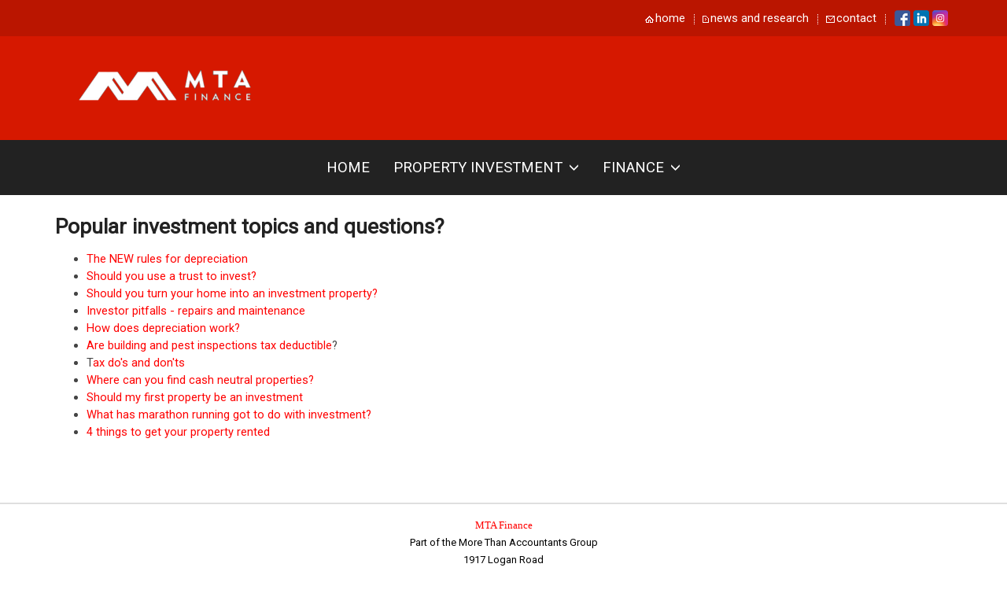

--- FILE ---
content_type: text/html
request_url: https://mtafinance.com/popular_investment_topics_and_questions
body_size: 6885
content:
<!DOCTYPE html>
<html lang="en"><head><meta http-equiv="Content-Type" content="text/html; charset=UTF-8"><title>Popular investment topics and questions</title>
<META NAME="description" CONTENT="Property investment specialists providing strategies for property investors to grow wealth while protecting cashflow and lifestyle">
<META NAME="keywords" CONTENT="property investment, high yield property, dual income property, duplexes, investment loans, interest only loans, refinancing, low rates, mortgages, home loans">
<!-- Facebook Pixel Code -->
<script>
  !function(f,b,e,v,n,t,s)
  {if(f.fbq)return;n=f.fbq=function(){n.callMethod?
  n.callMethod.apply(n,arguments):n.queue.push(arguments)};
  if(!f._fbq)f._fbq=n;n.push=n;n.loaded=!0;n.version='2.0';
  n.queue=[];t=b.createElement(e);t.async=!0;
  t.src=v;s=b.getElementsByTagName(e)[0];
  s.parentNode.insertBefore(t,s)}(window, document,'script',
  'https://connect.facebook.net/en_US/fbevents.js');
  fbq('init', '952225081561775');
  fbq('track', 'PageView');
</script>
<noscript><img height="1" width="1" style="display:none"
  src="https://www.facebook.com/tr?id=952225081561775&ev=PageView&noscript=1"
<meta name="facebook-domain-verification" content="ewe8qq3h6vnr76vs1mt82v0w7jl4tl" />
/></noscript>
<!-- End Facebook Pixel Code -->


<meta name="facebook-domain-verification" content="ewe8qq3h6vnr76vs1mt82v0w7jl4tl" />
<style type="text/css">
body {margin:0px;border-width:0px;}
@media (min-width: 700px){ body {background-image:url('https://mtafinance.com/zirw/878/i/u/6080370/i/menu/bkgrnd.jpg')}}
</style>
<link rel="stylesheet" type="text/css" href="https://mtafinance.com/zirw/878/i/u/6080370/i/menu/sx.css">
<meta name="viewport" content="width=device-width" />
<link rel="stylesheet" type="text/css" href="https://fonts.googleapis.com/css?family=Roboto">
<link rel="alternate" type="application/rss+xml" title="Property Research and News" href="/inc/blog?blog=990">
</head>
<body onLoad="mset();"  bgcolor="#ffffff" text="#444444" >
<a class="skip-main" style="position:absolute;left:-999px" href="#emain">Skip to main content</a><script type="text/javascript">
var msets=false;msetm=true;mindex=0;thispage=0;thisparent=0;popm=false;popa=false;
var irootsite="https://mtafinance.com/i/u/6080370//i";var siteurl="/";var ilazy=false;
</script>
<script>
var dii=document.images;function mset(){if(typeof (funcOnPageLoad)!="undefined"){funcOnPageLoad()}mbset();var B=thispage;var C=thisparent;if(dii["i"+B]!=null){dii["i"+B].src=bd+"sel_"+B+".gif?r="+Math.floor(Math.random()*100000)}if(C!=0&&dii["i"+C]!=null){dii["i"+C].src=bd+"sel_"+C+".gif"}if(mindex==0){return }var A=irootsite+"/menu/over_";if(msetm&&msetm==true){for(x=1;x<mi.length;x++){i=mi[x];if(i!=null&&typeof (i)!="undefined"){mi[x]=new Image();mi[x].src=A+i+".gif"}}}if(msets&&msets==true){for(x=1;x<ms.length;x++){i=ms[x];if(i!=null&&typeof (i)!="undefined"){ms[x]=new Image();ms[x].src=A+i+".gif"}}}}function ovp(A,B){if(popa){ovpa(A,B)}pom=true}function ot(A,B){if(popa){ota(A,B)}if(popm){otpop(A);return }if(dii["i"+A]==null){return }if(A!=thispage){dii["i"+A].src=bd+A+".gif"}else{dii["i"+A].src=bd+"sel_"+A+".gif"}}function ov(A,B){if(popa){ovpa(A,B)}if(popm){ovpop(A,B);return }dii["i"+A].src=bd+"over_"+A+".gif"}function ezPOpen(A){ezgu(A,"_self","")}function ezgu(B,A,C){window.open(siteurl+B,A,C)}function loadjs(A,E){var D=document;var C,B=D.getElementsByTagName("script")[0];if(D.getElementById(E)){return }var C=D.createElement("script");C.src=A;C.id=E;B.parentNode.insertBefore(C,B)}function dki(A){return document.getElementById(A)}function mbset(){var A=document;var C=dki("eMB");if(window.innerWidth<=700){if(dki("eMF")==null&&C!=null){mbseti()}else{var B=dki("esbQbarSocial");if(B!=null){var D=dki("esbQbarMob");if(D!=null){D.innerHTML='<div class="ii">'+B.innerHTML+"</div>"}}}}}function mbseti(){var Y=document;var A=dki("eMB");var V=Y.createElement("div");V.innerHTML='<div id="eMF"><a href="'+siteurl+"inc/mob?go=full&link="+location.href+'">view full site</a></div>';Y.body.appendChild(V);try{var C=dki("bantable").getAttribute("data-mobsz");if(C!=null&&C=="f"&&dki("esbtLogoDiv")!=null){var S=new Image();S.src=dki("bantable").getAttribute("background");var R=dki("bantable").offsetWidth;var b=S.width;var J=R/b;var F=S.height*J;dki("esbtLogoDiv").style.height=F+"px"}}catch(d){}var c=false;try{var N="<ul>";var U=dki("mu1");if(U!=null){var T=document.getElementsByClassName("esbmu1");for(var O=0;O<T.length;O++){U=T[O];var f=U.childNodes[0];var B=f.childNodes;for(var M=0;M<f.childNodes.length;M++){var W=B[M].childNodes[0];if(M==0&&B[M].getAttribute("class")=="sel"){c=true}N=N+'<li><a href="'+W.getAttribute("href")+'">'+W.innerHTML+"</a>";try{var Q=dki("mobsys");var L=Q.getAttribute("data-ml");if(L!=null&&L>1){var g=W.getAttribute("id");g=g.replace("cua","");g=g.replace("car","");g=g*1;var H=dki("dm"+g);if(H!=null){var K=H.innerHTML;var X=K.indexOf("<ul>");var G=K.indexOf("</ul>");var Z=K.substring(X+4,G);N=N+'<li class="mmsub"><ul class="mmsub">'+Z+"</ul></li>"}}}catch(d){}}}}else{for(var M=0;M<30;M++){var W=dki("ema"+M);if(W!=null){N=N+'<li><a href="'+W.getAttribute("href")+'">'+W.getAttribute("alt")+"</a>";if(M==0&&W.getAttribute("class")=="sel"){c=true}}}}N=N+"</ul>";var P=dki("esbQbarSocial");var E="";if(P!=null){E='<div class="esbQbarSocial">'+P.innerHTML+"</div>"}dki("eMMi").innerHTML=N+E;var D=A.getAttribute("data-homebtn");if(c==false&&D==3){var a=dki("dm"+thispage);if(a==null){a=dki("dmp"+thispage)}if(a==null&&typeof (esbPopMenus)=="undefined"){a=dki("esbMenTab2")}try{var O=dki("dm"+thispagepar);if(O!=null){a=O}}catch(d){}if(a!=null){c=true;N=a.innerHTML;N=N.replace("<table",'<table width="100%"');N=N.replace('id="mu2"',"")}}if(c==true||D==2){var I=dki("content-main");if(I==null){I=dki("content")}if(I!=null){var V=Y.createElement("div");V.setAttribute("class","eMHL");V.setAttribute("id","eMHL");V.innerHTML=N;if(D==null||D=="0"){V.style.display="none"}I.insertBefore(V,I.childNodes[0])}}else{dki("mobBack").style.display="block"}}catch(d){}}function ezMobResize(){try{var B=j$(window).width();if(B<=700){return true}else{return false}}catch(A){}return false}function esbTogMobm(){if(dki("eMF")==null){mbseti()}var A=dki("eMM");if(A.getAttribute("class")==null){A.setAttribute("class","showit")}else{A.removeAttribute("class")}}function onWinLoad(B){var A=window.onload;if(typeof window.onload!="function"){window.onload=B}else{window.onload=function(){if(A){A()}B()}}}var lzio=null;function fixLazy(A){A.src=A.dataset.src;A.classList.remove("lazy");if(lzio!=null){lzio.unobserve(A)}}function setLazy(){var A=[].slice.call(document.querySelectorAll("img.lazy"));A.forEach(function(B){if(lzio!=null){lzio.observe(B)}else{fixLazy(B)}})}if(ilazy==true){document.addEventListener("DOMContentLoaded",function(){if("IntersectionObserver" in window){lzio=new IntersectionObserver(function(A,B){A.forEach(function(C){if(C.isIntersecting){fixLazy(C.target)}})})}else{}setLazy()})};

</script>





  
        
    
    

    


<style type="text/css"/>
@media (min-width: 700px){

}
</style>

   <div class=" mainContent">
      <div id="esbSec2"><div id="esbSec1">
      
<div id="esbQ"><div class="aa container"><style type="text/css">
div.qb1 img, div.qb1 a {display:inline-block}
div.qb1 div.qspace {padding-right:3px;}
</style>
<div class="qb1" style="margin-bottom:0px;position:relative;" align="right">
<table cellpadding=0 cellspacing=0 border=0 style="width:100%"><tr>
<td align="right">
<table id="qbtbl" style="margin-left:auto"><tr><td id="qbi0" class="qbi"><div class="qico"><img src="https://mtafinance.com/zirw/878/i/u/6080370/i/menu/qb1424.gif" alt="" border=0></td><td><a href="/home">home</a></td><td><div class="qspace"><img src="https://mtafinance.com/zirw/878/i/t/w/rnddot.gif" alt="" width=1 height=1></div></td><td><div class="qdiv"><img src="https://mtafinance.com/zirw/878/i/u/6080370/i/menu/div11.gif" alt="" border=0></div></td><td id="qbi1" class="qbi"><div class="qico"><img src="https://mtafinance.com/zirw/878/i/u/6080370/i/menu/qb1212.gif" alt="" border=0></td><td><a href="/news_and_research">news and research</a></td><td><div class="qspace"><img src="https://mtafinance.com/zirw/878/i/t/w/rnddot.gif" alt="" width=1 height=1></div></td><td><div class="qdiv"><img src="https://mtafinance.com/zirw/878/i/u/6080370/i/menu/div11.gif" alt="" border=0></div></td><td id="qbi2" class="qbi"><div class="qico"><img src="https://mtafinance.com/zirw/878/i/u/6080370/i/menu/qb41.gif" alt="" border=0></td><td><a href="/contact_us">contact</a></td><td><div class="qspace"><img src="https://mtafinance.com/zirw/878/i/t/w/rnddot.gif" alt="" width=1 height=1></div></td><td><div class="qdiv"><img src="https://mtafinance.com/zirw/878/i/u/6080370/i/menu/div11.gif" alt="" border=0></div></td><td id="qbi3" class="qbi"><style type="text/css">
div.esbQbarSocial img, div.esbQbarSocial a {display:block;}
div.esbQbarSocial img {width:20x20px}
</style>
<div id="esbQbarSocial" class="esbQbarSocial"><table cellpadding=0 cellspacing=0 border=0><tr>
<td><a href="https://www.facebook.com/mtafinance1917/" target="facebook" ><img  src="https://mtafinance.com/zirw/h499b4/i/t/w/integration/social/icons/fcsq1/fb_20x20.png" alt="our facebook page" border=0></a></td>

<td><a href="https://www.linkedin.com/in/greg-carroll-mta/" target="lnnt" ><img src="https://mtafinance.com/zirw/h499b4/i/t/w/integration/social/icons/fcsq1/li_20x20.png" alt="linkdin" border=0></a></td>


<td><a href="https://www.instagram.com/gregcarrollmta/" target="igram"><img src="https://mtafinance.com/zirw/h499b4/i/t/w/integration/social/icons/fcsq1/ig_20x20.png" alt="instagram" border=0></a></td>


</tr></table></div>



</td></tr></table>
</td></tr></table>

</div>




</div></div>



      <div id="esbL" class="esbBase">
      <div id="esbLBrand" class="container-nav container esbBase">
         <div id="esbLs" class="brand">
         <a href="/">
         <div id="esbtLogo">
<div id="esbLogoWrap" style="text-align:left"><table cellpadding=0 cellspacing=0 width="100%">
<tr><td align="left"><a href="/home"><img src="https://mtafinance.com/i/u/6080370/i/mta_white_png.png" border=0 alt="Home" ></a></td></tr>
</table></div></div>
         </a>
         </div>
      </div>
    </div>
    </div>
    
    
    <nav class="navbar navbar-default navbar-custom affix-top " id="slide-nav">
      <div id="esbM">

        <div class="container container-nav">

        <div class="navbar-header page-scroll">
          <button type="button" class="navbar-toggle collapsed navbar-menu" id="navbar-toggle" data-toggle="collapse" data-target="#bs-mu1" aria-expanded="false">
            <span class="icon-bar"></span>
            <span class="icon-bar"></span>
            <span class="icon-bar"></span>
            <span class="sr-only">Toggle navigation</span>
          </button>

          
          
                     


           <div id="esbNavBrand" class="navbar-nav brand">
<a href="/"><div id="esbtLogo">
<div id="esbLogoWrap" style="text-align:left"><table cellpadding=0 cellspacing=0 width="100%">
<tr><td align="left"><a href="/home"><img src="https://mtafinance.com/i/u/6080370/i/mta_white_png.png" border=0 alt="Home" ></a></td></tr>
</table></div></div></a></div>




        </div>
         
<script type="text/javascript">
  function bsSearchSubmit(e)
  {
     var bs=document.getElementById(e)
     if(bs!=null && bs.value=="")
        bs.focus()
     else
        {
        var s=bs.value
        location.href=siteurl+"inc/searchResults?s="+s
        }
  return true
  }
</script>

         <div class="collapse anavbar-collapse navbox" id="bs-nav-search">
           <form class="anavbar-form" onsubmit="bsSearchSubmit('bs-srch-term');return false" style="margin:0px" role="asearch">
           <div class="input-group">
              <input type="text" class="form-control" placeholder="Search" name="srchterm" id="bs-srch-term">
              <div class="input-group-btn">
                <button class="btn btn-default" type="submit"><i class="glyphicon glyphicon-search" alt="search the site"></i></button>
             </div>
          </div>
          </form>

         </div>

         

         

        


         <div id="esbtMenu0i"></div><div id="esbtMenu0">
          <div id="mu1"><div class="collapse navbar-collapse esbmu1" id="bs-mu1">
          <ul class="nav navbar-nav mu1" data-dropdown-in="flipInX" data-dropdown-out="flipOutX">
            <li  id="cu1882" ><a href="/home">Home</a><li  id="cu204" ><a class="dropdown-toggle submm" data-toggle="dropdown" role="button" aria-haspopup="true" aria-expanded="false" href="/property_investment_" class=" submm">Property investment  <span class="caret"></span></a><div id="mu2" class="dropdown-menu "><ul class="mu2 dropdown-men"><li  id="cu204"  style="display:none" ><a href="/property_investment_" class="last submm">Property investment </a><li  id="cu990" class="last dropdown" ><a href="/news_and_research" class="last">News and research</a></ul>
<script type="text/javascript">
thisparent=1;
</script>
</div><li  id="cu838" ><a class="dropdown-togglelast submm" data-toggle="dropdown" role="button" aria-haspopup="true" aria-expanded="false" href="/finance" class="last submm">Finance <span class="caret"></span></a><div id="mu2" class="dropdown-menu "><ul class="mu2 dropdown-men"><li  id="cu838"  style="display:none" ><a href="/finance" class="last submm">Finance</a><li  id="cu1116" class="last dropdown" ><a href="/popular_questions" class="last">Popular questions</a></ul>
<script type="text/javascript">
thisparent=1;
</script>
</div></ul>


          <div id="esbQbarMob"><div id="ii"></div></div></div></div>


          </div>


         </div>
         </div>
    </nav>



    


    
    <div id="esbC">
    <div class="container">
    <div id="content"><div id="contentb">

<div class="content-sec" id="content-main">

<table width="100%" class="esmF" cellpadding=0 cellspacing=0 border=0 style="margin-bottom:1px"><tr>
<td >
<div align=left id="comp1113" class="esbSec" >

<div class="ptitle1"><div class="ptitlei"><span class="esbH1"><span>Popular investment topics and questions?</span></span></div></div>

















<div style="margin-top:6px"></div></div>
<div align=left id="comp1114" class="esbSec" >
<div class="esbMod"><div class="esbModtx">
<div class="t2 xtx"><ul>
	<li>
	<div class="MsoNormal" style="margin: 0in 0in 0pt;"><a href="the_new_rules_for_depreciation" onclick="ezgu('the_new_rules_for_depreciation','_self');return false;">The NEW rules for depreciation</a></div>
	</li>
	<li>
	<div class="MsoNormal" style="margin: 0in 0in 0pt;"><a href="should_you_use_a_trust_for_investment_" onclick="ezgu('should_you_use_a_trust_for_investment_','_self');return false;">Should you use a trust to invest?</a></div>
	</li>
	<li>
	<div class="MsoNormal" style="margin: 0in 0in 0pt;"><a href="turning_your_home_into_an_investment" onclick="ezgu('turning_your_home_into_an_investment','_self');return false;">Should you turn your home into an investment property?</a></div>
	</li>
	<li>
	<div class="MsoNormal" style="margin: 0in 0in 0pt;"><a href="investor_pitfalls___repairs_and_maintenance" onclick="ezgu('investor_pitfalls___repairs_and_maintenance','_self');return false;">Investor pitfalls - repairs and maintenance</a></div>
	</li>
	<li>
	<div class="MsoNormal" style="margin: 0in 0in 0pt;"><a href="how_does_depreciation_work_" onclick="ezgu('how_does_depreciation_work_','_self');return false;">How does depreciation work?</a></div>
	</li>
	<li>
	<div class="MsoNormal" style="margin: 0in 0in 0pt;"><a href="are_building_and_pest_inspections_tax_deductible" onclick="ezgu('are_building_and_pest_inspections_tax_deductible','_self');return false;">Are building and pest inspections tax deductible</a>?</div>
	</li>
	<li>
	<div class="MsoNormal" style="margin: 0in 0in 0pt;">T<a href="tax_do_s_and_don_ts" onclick="ezgu('tax_do_s_and_don_ts','_self');return false;">ax do&#39;s and don&#39;ts</a></div>
	</li>
	<li>
	<div class="MsoNormal" style="margin: 0in 0in 0pt;"><a href="where_can_you_find_cash_neutral_properties_" onclick="ezgu('where_can_you_find_cash_neutral_properties_','_self');return false;">Where can you find cash neutral properties?</a></div>
	</li>
	<li>
	<div class="MsoNormal" style="margin: 0in 0in 0pt;"><a href="should_my_first_property_be_an_investment_" onclick="ezgu('should_my_first_property_be_an_investment_','_self');return false;">Should my first property be an investment</a></div>
	</li>
	<li>
	<div class="MsoNormal" style="margin: 0in 0in 0pt;"><a href="the_paradox_of_risk" onclick="ezgu('the_paradox_of_risk','_self');return false;">What has marathon running got to do with investment?</a></div>
	</li>
	<li>
	<div class="MsoNormal" style="margin: 0in 0in 0pt;"><a href="how_do_i_get_my_property_rented" onclick="ezgu('how_do_i_get_my_property_rented','_self');return false;">4 things to get your property rented</a></div>
	</li>
</ul>

<p class="MsoNormal" style="margin: 0in 0in 0pt;"><span style="font-family: Arial; font-size: 11pt;">&nbsp;</span></p>

<p></p></div>



</div>
</div>

</div>

</td></tr></TABLE>
<table width="100%" class="esmT esmF eslRw2" cellpadding=0 cellspacing=0 border=0><tr  class="esmR">
<td valign=top class="esmD" width=50%>
<div class="esmCol" style="margin-right:20px;height:100%"></div>
</td>
<td valign=top  class="esmD" width=50%>
<div class="esmCol" style="margin-left:20px;height:100%"></div>
</td></tr></TABLE>
<table width="100%" class="esmF" cellpadding=0 cellspacing=0 border=0 style="margin-top:1px;margin-bottom:5px;">
<tr><td >

</td></tr></table>
</div></div></div>
    </div>
    </div>
    <div id="esbF">
    <div class="container">
       <div class="footer">
          
          <div id="ftext-wrap">

<span id="ftext">

<div style="text-align:center;">
<div class="esbFL"></div>
<p class="fpg"><font size="2"><span style="color:#FF0000;"><font face="Arial Black">MTA Finance</font></span></font><br />
<span style="color:#000000;"><span style="font-size:small;">Part of the More Than Accountants Group</span><br />
<font size="2">1917 Logan Road<br />
Upper Mount Gravatt Q 4122</font><br />
<font size="2">T 07 3349 2066</font></span><br />
<a href="http://www.mtafinance.com.au"><font size="2"><span style="color:#FF0000;">www.mtafinance.com</span>.au</font></a></p>

<p><a href="privacy_policy" onclick="ezgu('privacy_policy','_self');return false;"><font size="2"><span style="color:#FF0000;">Privacy policy</span></font></a></p>

<p><span style="color:#FF0000;">IMPORTANT</span><font color="#cc0033">&nbsp;<span style="FONT-FAMILY: Verdana; COLOR: gray; FONT-SIZE: 7.5pt"><font color="#666666" face="Arial" size="2"> Information and examples provided on this website and assicated material do not represent specific advice or a guarantee of a certain reult or outcome. Information, data or opnions expressed on this site are not necessarily those of MTA Finance Australia Pty Ltd or its staff or associated entities. MTA Finance Australia Pty Ltd&nbsp;disclaims any&nbsp;liability to all persons or organizations in relation to any action(s) taken on the basis the information or material, or any loss or damage suffered in connection with that information or material. Please ensure you contact us to discuss your particular circumstances and how the information provided applies to your situation.</font></span></font></p>

</div>


</span>

<div id="powered" class="footdk"><font size="1">Create a Website Australia | <a href="http://www.createawebsite.com.au/main">DIY Website Builder</a></font></div>
</div>


<SCRIPT type="text/javascript" src="/i/t/w/script/httpx.js"></SCRIPT>









       </div>
    </div>
     </div>
    <script src="//ajax.googleapis.com/ajax/libs/jquery/1.12.4/jquery.min.js"></script>
<script>var j$=$</script>

<script src="https://ajax.googleapis.com/ajax/libs/jqueryui/1.12.1/jquery-ui.min.js"></script><script type="text/javascript" src="https://mtafinance.com/zirw/h499b4/i/t/w/lib/boot/js/bootstrap-ezot-min.js"></script>
<script type="text/javascript">

</script>
<script>
var dropdownSelectors=j$(".dropdown, .dropup");function dropdownEffectData(D){var A=null,C=null;var F=j$(D),E=j$(".dropdown-menu",D);var B=F.parents("ul.nav");if(B.size()>0){A=B.data("dropdown-in")||null;C=B.data("dropdown-out")||null}return{target:D,dropdown:F,ddm:E,effectIn:E.data("dropdown-in")||A,effectOut:E.data("dropdown-out")||C,}}function dropdownEffectStart(B,A){if(A){B.dropdown.addClass("dropdown-animating");B.ddm.addClass("animated");B.ddm.addClass(A)}}function dropdownEffectEnd(C,B){var A="webkitAnimationEnd mozAnimationEnd MSAnimationEnd oanimationend animationend";C.dropdown.one(A,function(){C.dropdown.removeClass("dropdown-animating");C.ddm.removeClass("animated");C.ddm.removeClass(C.effectIn);C.ddm.removeClass(C.effectOut);if(typeof B=="function"){B()}})}dropdownSelectors.on({"show.bs.dropdown":function(){var A=dropdownEffectData(this);dropdownEffectStart(A,A.effectIn)},"shown.bs.dropdown":function(){var A=dropdownEffectData(this);if(A.effectIn&&A.effectOut){dropdownEffectEnd(A,function(){})}},"hide.bs.dropdown":function(B){var A=dropdownEffectData(this);if(A.effectOut){B.preventDefault();dropdownEffectStart(A,A.effectOut);dropdownEffectEnd(A,function(){A.dropdown.removeClass("open")})}},});

</script>


 </body>
</html>




